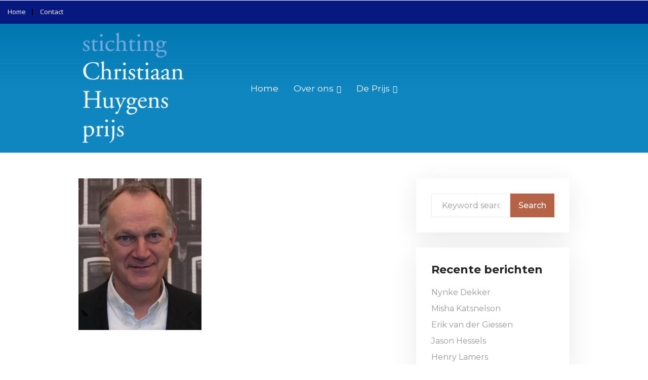

--- FILE ---
content_type: text/html; charset=UTF-8
request_url: https://christiaanhuygensprijs.nl/a-verduijn/
body_size: 12971
content:

<!DOCTYPE html>
<html class="no-js" dir="ltr" lang="nl-NL" prefix="og: https://ogp.me/ns#"> <!--<![endif]-->
<head>
    <meta charset="UTF-8">
    <meta name="viewport" content="width=device-width, initial-scale=1">
	<title>A. Verduijn | Christiaan Huygensprijs</title>

		<!-- All in One SEO 4.6.7.1 - aioseo.com -->
		<meta name="robots" content="max-image-preview:large" />
		<link rel="canonical" href="https://christiaanhuygensprijs.nl/a-verduijn/" />
		<meta name="generator" content="All in One SEO (AIOSEO) 4.6.7.1" />
		<meta property="og:locale" content="nl_NL" />
		<meta property="og:site_name" content="Christiaan Huygensprijs | De Christiaan Huygens wetenschapsprijs wordt jaarlijks toegekend" />
		<meta property="og:type" content="article" />
		<meta property="og:title" content="A. Verduijn | Christiaan Huygensprijs" />
		<meta property="og:url" content="https://christiaanhuygensprijs.nl/a-verduijn/" />
		<meta property="og:image" content="https://christiaanhuygensprijs.nl/wp-content/uploads/2017/06/logo.png" />
		<meta property="og:image:secure_url" content="https://christiaanhuygensprijs.nl/wp-content/uploads/2017/06/logo.png" />
		<meta property="article:published_time" content="2017-08-27T11:07:45+00:00" />
		<meta property="article:modified_time" content="2017-08-27T11:07:45+00:00" />
		<meta name="twitter:card" content="summary" />
		<meta name="twitter:title" content="A. Verduijn | Christiaan Huygensprijs" />
		<meta name="twitter:image" content="https://christiaanhuygensprijs.nl/wp-content/uploads/2017/06/logo.png" />
		<script type="application/ld+json" class="aioseo-schema">
			{"@context":"https:\/\/schema.org","@graph":[{"@type":"BreadcrumbList","@id":"https:\/\/christiaanhuygensprijs.nl\/a-verduijn\/#breadcrumblist","itemListElement":[{"@type":"ListItem","@id":"https:\/\/christiaanhuygensprijs.nl\/#listItem","position":1,"name":"Home","item":"https:\/\/christiaanhuygensprijs.nl\/","nextItem":"https:\/\/christiaanhuygensprijs.nl\/a-verduijn\/#listItem"},{"@type":"ListItem","@id":"https:\/\/christiaanhuygensprijs.nl\/a-verduijn\/#listItem","position":2,"name":"A. Verduijn","previousItem":"https:\/\/christiaanhuygensprijs.nl\/#listItem"}]},{"@type":"ItemPage","@id":"https:\/\/christiaanhuygensprijs.nl\/a-verduijn\/#itempage","url":"https:\/\/christiaanhuygensprijs.nl\/a-verduijn\/","name":"A. Verduijn | Christiaan Huygensprijs","inLanguage":"nl-NL","isPartOf":{"@id":"https:\/\/christiaanhuygensprijs.nl\/#website"},"breadcrumb":{"@id":"https:\/\/christiaanhuygensprijs.nl\/a-verduijn\/#breadcrumblist"},"author":{"@id":"https:\/\/christiaanhuygensprijs.nl\/author\/constantijn\/#author"},"creator":{"@id":"https:\/\/christiaanhuygensprijs.nl\/author\/constantijn\/#author"},"datePublished":"2017-08-27T13:07:45+02:00","dateModified":"2017-08-27T13:07:45+02:00"},{"@type":"Organization","@id":"https:\/\/christiaanhuygensprijs.nl\/#organization","name":"Christiaan Huygensprijs","description":"De Christiaan Huygens wetenschapsprijs wordt jaarlijks toegekend","url":"https:\/\/christiaanhuygensprijs.nl\/","logo":{"@type":"ImageObject","url":"https:\/\/christiaanhuygensprijs.nl\/wp-content\/uploads\/2017\/06\/logo.png","@id":"https:\/\/christiaanhuygensprijs.nl\/a-verduijn\/#organizationLogo","width":216,"height":237},"image":{"@id":"https:\/\/christiaanhuygensprijs.nl\/a-verduijn\/#organizationLogo"}},{"@type":"Person","@id":"https:\/\/christiaanhuygensprijs.nl\/author\/constantijn\/#author","url":"https:\/\/christiaanhuygensprijs.nl\/author\/constantijn\/","name":"Constantijn"},{"@type":"WebSite","@id":"https:\/\/christiaanhuygensprijs.nl\/#website","url":"https:\/\/christiaanhuygensprijs.nl\/","name":"Christiaan Huygensprijs","description":"De Christiaan Huygens wetenschapsprijs wordt jaarlijks toegekend","inLanguage":"nl-NL","publisher":{"@id":"https:\/\/christiaanhuygensprijs.nl\/#organization"}}]}
		</script>
		<!-- All in One SEO -->

<link rel='dns-prefetch' href='//fonts.googleapis.com' />
<link rel="alternate" type="application/rss+xml" title="Christiaan Huygensprijs &raquo; feed" href="https://christiaanhuygensprijs.nl/feed/" />
<link rel="alternate" type="application/rss+xml" title="Christiaan Huygensprijs &raquo; reactiesfeed" href="https://christiaanhuygensprijs.nl/comments/feed/" />
<script type="text/javascript">
/* <![CDATA[ */
window._wpemojiSettings = {"baseUrl":"https:\/\/s.w.org\/images\/core\/emoji\/15.0.3\/72x72\/","ext":".png","svgUrl":"https:\/\/s.w.org\/images\/core\/emoji\/15.0.3\/svg\/","svgExt":".svg","source":{"concatemoji":"https:\/\/christiaanhuygensprijs.nl\/wp-includes\/js\/wp-emoji-release.min.js?ver=6.6.4"}};
/*! This file is auto-generated */
!function(i,n){var o,s,e;function c(e){try{var t={supportTests:e,timestamp:(new Date).valueOf()};sessionStorage.setItem(o,JSON.stringify(t))}catch(e){}}function p(e,t,n){e.clearRect(0,0,e.canvas.width,e.canvas.height),e.fillText(t,0,0);var t=new Uint32Array(e.getImageData(0,0,e.canvas.width,e.canvas.height).data),r=(e.clearRect(0,0,e.canvas.width,e.canvas.height),e.fillText(n,0,0),new Uint32Array(e.getImageData(0,0,e.canvas.width,e.canvas.height).data));return t.every(function(e,t){return e===r[t]})}function u(e,t,n){switch(t){case"flag":return n(e,"\ud83c\udff3\ufe0f\u200d\u26a7\ufe0f","\ud83c\udff3\ufe0f\u200b\u26a7\ufe0f")?!1:!n(e,"\ud83c\uddfa\ud83c\uddf3","\ud83c\uddfa\u200b\ud83c\uddf3")&&!n(e,"\ud83c\udff4\udb40\udc67\udb40\udc62\udb40\udc65\udb40\udc6e\udb40\udc67\udb40\udc7f","\ud83c\udff4\u200b\udb40\udc67\u200b\udb40\udc62\u200b\udb40\udc65\u200b\udb40\udc6e\u200b\udb40\udc67\u200b\udb40\udc7f");case"emoji":return!n(e,"\ud83d\udc26\u200d\u2b1b","\ud83d\udc26\u200b\u2b1b")}return!1}function f(e,t,n){var r="undefined"!=typeof WorkerGlobalScope&&self instanceof WorkerGlobalScope?new OffscreenCanvas(300,150):i.createElement("canvas"),a=r.getContext("2d",{willReadFrequently:!0}),o=(a.textBaseline="top",a.font="600 32px Arial",{});return e.forEach(function(e){o[e]=t(a,e,n)}),o}function t(e){var t=i.createElement("script");t.src=e,t.defer=!0,i.head.appendChild(t)}"undefined"!=typeof Promise&&(o="wpEmojiSettingsSupports",s=["flag","emoji"],n.supports={everything:!0,everythingExceptFlag:!0},e=new Promise(function(e){i.addEventListener("DOMContentLoaded",e,{once:!0})}),new Promise(function(t){var n=function(){try{var e=JSON.parse(sessionStorage.getItem(o));if("object"==typeof e&&"number"==typeof e.timestamp&&(new Date).valueOf()<e.timestamp+604800&&"object"==typeof e.supportTests)return e.supportTests}catch(e){}return null}();if(!n){if("undefined"!=typeof Worker&&"undefined"!=typeof OffscreenCanvas&&"undefined"!=typeof URL&&URL.createObjectURL&&"undefined"!=typeof Blob)try{var e="postMessage("+f.toString()+"("+[JSON.stringify(s),u.toString(),p.toString()].join(",")+"));",r=new Blob([e],{type:"text/javascript"}),a=new Worker(URL.createObjectURL(r),{name:"wpTestEmojiSupports"});return void(a.onmessage=function(e){c(n=e.data),a.terminate(),t(n)})}catch(e){}c(n=f(s,u,p))}t(n)}).then(function(e){for(var t in e)n.supports[t]=e[t],n.supports.everything=n.supports.everything&&n.supports[t],"flag"!==t&&(n.supports.everythingExceptFlag=n.supports.everythingExceptFlag&&n.supports[t]);n.supports.everythingExceptFlag=n.supports.everythingExceptFlag&&!n.supports.flag,n.DOMReady=!1,n.readyCallback=function(){n.DOMReady=!0}}).then(function(){return e}).then(function(){var e;n.supports.everything||(n.readyCallback(),(e=n.source||{}).concatemoji?t(e.concatemoji):e.wpemoji&&e.twemoji&&(t(e.twemoji),t(e.wpemoji)))}))}((window,document),window._wpemojiSettings);
/* ]]> */
</script>
<link rel="preload stylesheet preconnect" as="style" id="layerslider" href="https://christiaanhuygensprijs.nl/wp-content/plugins/LayerSlider/static/layerslider/css/layerslider.css?ver=6.9.2" type="text/css" media="all" crossorigin /><link rel="preload stylesheet preconnect" as="style" id="preloader-spinner" href="https://christiaanhuygensprijs.nl/wp-content/plugins/aheto/assets/frontend/css/preloader-spinner.css" type="text/css" media="all" crossorigin /><style id='wp-emoji-styles-inline-css' type='text/css'>

	img.wp-smiley, img.emoji {
		display: inline !important;
		border: none !important;
		box-shadow: none !important;
		height: 1em !important;
		width: 1em !important;
		margin: 0 0.07em !important;
		vertical-align: -0.1em !important;
		background: none !important;
		padding: 0 !important;
	}
</style>
<link rel="preload stylesheet preconnect" as="style" id="wp-block-library" href="https://christiaanhuygensprijs.nl/wp-includes/css/dist/block-library/style.min.css?ver=6.6.4" type="text/css" media="all" crossorigin /><style id='classic-theme-styles-inline-css' type='text/css'>
/*! This file is auto-generated */
.wp-block-button__link{color:#fff;background-color:#32373c;border-radius:9999px;box-shadow:none;text-decoration:none;padding:calc(.667em + 2px) calc(1.333em + 2px);font-size:1.125em}.wp-block-file__button{background:#32373c;color:#fff;text-decoration:none}
</style>
<style id='global-styles-inline-css' type='text/css'>
:root{--wp--preset--aspect-ratio--square: 1;--wp--preset--aspect-ratio--4-3: 4/3;--wp--preset--aspect-ratio--3-4: 3/4;--wp--preset--aspect-ratio--3-2: 3/2;--wp--preset--aspect-ratio--2-3: 2/3;--wp--preset--aspect-ratio--16-9: 16/9;--wp--preset--aspect-ratio--9-16: 9/16;--wp--preset--color--black: #000000;--wp--preset--color--cyan-bluish-gray: #abb8c3;--wp--preset--color--white: #ffffff;--wp--preset--color--pale-pink: #f78da7;--wp--preset--color--vivid-red: #cf2e2e;--wp--preset--color--luminous-vivid-orange: #ff6900;--wp--preset--color--luminous-vivid-amber: #fcb900;--wp--preset--color--light-green-cyan: #7bdcb5;--wp--preset--color--vivid-green-cyan: #00d084;--wp--preset--color--pale-cyan-blue: #8ed1fc;--wp--preset--color--vivid-cyan-blue: #0693e3;--wp--preset--color--vivid-purple: #9b51e0;--wp--preset--gradient--vivid-cyan-blue-to-vivid-purple: linear-gradient(135deg,rgba(6,147,227,1) 0%,rgb(155,81,224) 100%);--wp--preset--gradient--light-green-cyan-to-vivid-green-cyan: linear-gradient(135deg,rgb(122,220,180) 0%,rgb(0,208,130) 100%);--wp--preset--gradient--luminous-vivid-amber-to-luminous-vivid-orange: linear-gradient(135deg,rgba(252,185,0,1) 0%,rgba(255,105,0,1) 100%);--wp--preset--gradient--luminous-vivid-orange-to-vivid-red: linear-gradient(135deg,rgba(255,105,0,1) 0%,rgb(207,46,46) 100%);--wp--preset--gradient--very-light-gray-to-cyan-bluish-gray: linear-gradient(135deg,rgb(238,238,238) 0%,rgb(169,184,195) 100%);--wp--preset--gradient--cool-to-warm-spectrum: linear-gradient(135deg,rgb(74,234,220) 0%,rgb(151,120,209) 20%,rgb(207,42,186) 40%,rgb(238,44,130) 60%,rgb(251,105,98) 80%,rgb(254,248,76) 100%);--wp--preset--gradient--blush-light-purple: linear-gradient(135deg,rgb(255,206,236) 0%,rgb(152,150,240) 100%);--wp--preset--gradient--blush-bordeaux: linear-gradient(135deg,rgb(254,205,165) 0%,rgb(254,45,45) 50%,rgb(107,0,62) 100%);--wp--preset--gradient--luminous-dusk: linear-gradient(135deg,rgb(255,203,112) 0%,rgb(199,81,192) 50%,rgb(65,88,208) 100%);--wp--preset--gradient--pale-ocean: linear-gradient(135deg,rgb(255,245,203) 0%,rgb(182,227,212) 50%,rgb(51,167,181) 100%);--wp--preset--gradient--electric-grass: linear-gradient(135deg,rgb(202,248,128) 0%,rgb(113,206,126) 100%);--wp--preset--gradient--midnight: linear-gradient(135deg,rgb(2,3,129) 0%,rgb(40,116,252) 100%);--wp--preset--font-size--small: 13px;--wp--preset--font-size--medium: 20px;--wp--preset--font-size--large: 36px;--wp--preset--font-size--x-large: 42px;--wp--preset--spacing--20: 0.44rem;--wp--preset--spacing--30: 0.67rem;--wp--preset--spacing--40: 1rem;--wp--preset--spacing--50: 1.5rem;--wp--preset--spacing--60: 2.25rem;--wp--preset--spacing--70: 3.38rem;--wp--preset--spacing--80: 5.06rem;--wp--preset--shadow--natural: 6px 6px 9px rgba(0, 0, 0, 0.2);--wp--preset--shadow--deep: 12px 12px 50px rgba(0, 0, 0, 0.4);--wp--preset--shadow--sharp: 6px 6px 0px rgba(0, 0, 0, 0.2);--wp--preset--shadow--outlined: 6px 6px 0px -3px rgba(255, 255, 255, 1), 6px 6px rgba(0, 0, 0, 1);--wp--preset--shadow--crisp: 6px 6px 0px rgba(0, 0, 0, 1);}:where(.is-layout-flex){gap: 0.5em;}:where(.is-layout-grid){gap: 0.5em;}body .is-layout-flex{display: flex;}.is-layout-flex{flex-wrap: wrap;align-items: center;}.is-layout-flex > :is(*, div){margin: 0;}body .is-layout-grid{display: grid;}.is-layout-grid > :is(*, div){margin: 0;}:where(.wp-block-columns.is-layout-flex){gap: 2em;}:where(.wp-block-columns.is-layout-grid){gap: 2em;}:where(.wp-block-post-template.is-layout-flex){gap: 1.25em;}:where(.wp-block-post-template.is-layout-grid){gap: 1.25em;}.has-black-color{color: var(--wp--preset--color--black) !important;}.has-cyan-bluish-gray-color{color: var(--wp--preset--color--cyan-bluish-gray) !important;}.has-white-color{color: var(--wp--preset--color--white) !important;}.has-pale-pink-color{color: var(--wp--preset--color--pale-pink) !important;}.has-vivid-red-color{color: var(--wp--preset--color--vivid-red) !important;}.has-luminous-vivid-orange-color{color: var(--wp--preset--color--luminous-vivid-orange) !important;}.has-luminous-vivid-amber-color{color: var(--wp--preset--color--luminous-vivid-amber) !important;}.has-light-green-cyan-color{color: var(--wp--preset--color--light-green-cyan) !important;}.has-vivid-green-cyan-color{color: var(--wp--preset--color--vivid-green-cyan) !important;}.has-pale-cyan-blue-color{color: var(--wp--preset--color--pale-cyan-blue) !important;}.has-vivid-cyan-blue-color{color: var(--wp--preset--color--vivid-cyan-blue) !important;}.has-vivid-purple-color{color: var(--wp--preset--color--vivid-purple) !important;}.has-black-background-color{background-color: var(--wp--preset--color--black) !important;}.has-cyan-bluish-gray-background-color{background-color: var(--wp--preset--color--cyan-bluish-gray) !important;}.has-white-background-color{background-color: var(--wp--preset--color--white) !important;}.has-pale-pink-background-color{background-color: var(--wp--preset--color--pale-pink) !important;}.has-vivid-red-background-color{background-color: var(--wp--preset--color--vivid-red) !important;}.has-luminous-vivid-orange-background-color{background-color: var(--wp--preset--color--luminous-vivid-orange) !important;}.has-luminous-vivid-amber-background-color{background-color: var(--wp--preset--color--luminous-vivid-amber) !important;}.has-light-green-cyan-background-color{background-color: var(--wp--preset--color--light-green-cyan) !important;}.has-vivid-green-cyan-background-color{background-color: var(--wp--preset--color--vivid-green-cyan) !important;}.has-pale-cyan-blue-background-color{background-color: var(--wp--preset--color--pale-cyan-blue) !important;}.has-vivid-cyan-blue-background-color{background-color: var(--wp--preset--color--vivid-cyan-blue) !important;}.has-vivid-purple-background-color{background-color: var(--wp--preset--color--vivid-purple) !important;}.has-black-border-color{border-color: var(--wp--preset--color--black) !important;}.has-cyan-bluish-gray-border-color{border-color: var(--wp--preset--color--cyan-bluish-gray) !important;}.has-white-border-color{border-color: var(--wp--preset--color--white) !important;}.has-pale-pink-border-color{border-color: var(--wp--preset--color--pale-pink) !important;}.has-vivid-red-border-color{border-color: var(--wp--preset--color--vivid-red) !important;}.has-luminous-vivid-orange-border-color{border-color: var(--wp--preset--color--luminous-vivid-orange) !important;}.has-luminous-vivid-amber-border-color{border-color: var(--wp--preset--color--luminous-vivid-amber) !important;}.has-light-green-cyan-border-color{border-color: var(--wp--preset--color--light-green-cyan) !important;}.has-vivid-green-cyan-border-color{border-color: var(--wp--preset--color--vivid-green-cyan) !important;}.has-pale-cyan-blue-border-color{border-color: var(--wp--preset--color--pale-cyan-blue) !important;}.has-vivid-cyan-blue-border-color{border-color: var(--wp--preset--color--vivid-cyan-blue) !important;}.has-vivid-purple-border-color{border-color: var(--wp--preset--color--vivid-purple) !important;}.has-vivid-cyan-blue-to-vivid-purple-gradient-background{background: var(--wp--preset--gradient--vivid-cyan-blue-to-vivid-purple) !important;}.has-light-green-cyan-to-vivid-green-cyan-gradient-background{background: var(--wp--preset--gradient--light-green-cyan-to-vivid-green-cyan) !important;}.has-luminous-vivid-amber-to-luminous-vivid-orange-gradient-background{background: var(--wp--preset--gradient--luminous-vivid-amber-to-luminous-vivid-orange) !important;}.has-luminous-vivid-orange-to-vivid-red-gradient-background{background: var(--wp--preset--gradient--luminous-vivid-orange-to-vivid-red) !important;}.has-very-light-gray-to-cyan-bluish-gray-gradient-background{background: var(--wp--preset--gradient--very-light-gray-to-cyan-bluish-gray) !important;}.has-cool-to-warm-spectrum-gradient-background{background: var(--wp--preset--gradient--cool-to-warm-spectrum) !important;}.has-blush-light-purple-gradient-background{background: var(--wp--preset--gradient--blush-light-purple) !important;}.has-blush-bordeaux-gradient-background{background: var(--wp--preset--gradient--blush-bordeaux) !important;}.has-luminous-dusk-gradient-background{background: var(--wp--preset--gradient--luminous-dusk) !important;}.has-pale-ocean-gradient-background{background: var(--wp--preset--gradient--pale-ocean) !important;}.has-electric-grass-gradient-background{background: var(--wp--preset--gradient--electric-grass) !important;}.has-midnight-gradient-background{background: var(--wp--preset--gradient--midnight) !important;}.has-small-font-size{font-size: var(--wp--preset--font-size--small) !important;}.has-medium-font-size{font-size: var(--wp--preset--font-size--medium) !important;}.has-large-font-size{font-size: var(--wp--preset--font-size--large) !important;}.has-x-large-font-size{font-size: var(--wp--preset--font-size--x-large) !important;}
:where(.wp-block-post-template.is-layout-flex){gap: 1.25em;}:where(.wp-block-post-template.is-layout-grid){gap: 1.25em;}
:where(.wp-block-columns.is-layout-flex){gap: 2em;}:where(.wp-block-columns.is-layout-grid){gap: 2em;}
:root :where(.wp-block-pullquote){font-size: 1.5em;line-height: 1.6;}
</style>
<link rel="preload stylesheet preconnect" as="style" id="contact-form-7" href="https://christiaanhuygensprijs.nl/wp-content/plugins/contact-form-7/includes/css/styles.css?ver=5.9.7" type="text/css" media="all" crossorigin /><link rel="preload stylesheet preconnect" as="style" id="karma-fonts" href="//fonts.googleapis.com/css?family=Poppins:300,300i,400,400i,500,500i,600,600i,700,700i&#038;subset=latin,latin-ext&#038;display=swap" type="text/css" media="all" crossorigin /><link rel="preload stylesheet preconnect" as="style" id="ionicons" href="https://christiaanhuygensprijs.nl/wp-content/plugins/aheto/assets/fonts/ionicons.min.css" type="text/css" media="all" crossorigin /><link rel="preload stylesheet preconnect" as="style" id="bootstrap" href="https://christiaanhuygensprijs.nl/wp-content/themes/karma/assets/css/lib/bootstrap.css?ver=6.6.4" type="text/css" media="all" crossorigin /><link rel="preload stylesheet preconnect" as="style" id="karma-general" href="https://christiaanhuygensprijs.nl/wp-content/themes/karma/assets/css/general.css?ver=6.6.4" type="text/css" media="all" crossorigin /><link rel="preload stylesheet preconnect" as="style" id="karma-main-style" href="https://christiaanhuygensprijs.nl/wp-content/themes/karma/assets/css/style.css?ver=6.6.4" type="text/css" media="all" crossorigin /><link rel="preload stylesheet preconnect" as="style" id="karma-style" href="https://christiaanhuygensprijs.nl/wp-content/themes/karma/style.css?ver=6.6.4" type="text/css" media="all" crossorigin /><link rel="preload stylesheet preconnect" as="style" id="elementor-icons" href="https://christiaanhuygensprijs.nl/wp-content/plugins/elementor/assets/lib/eicons/css/elementor-icons.min.css?ver=5.30.0" type="text/css" media="all" crossorigin /><link rel="preload stylesheet preconnect" as="style" id="elementor-frontend" href="https://christiaanhuygensprijs.nl/wp-content/plugins/elementor/assets/css/frontend-lite.min.css?ver=3.23.1" type="text/css" media="all" crossorigin /><link rel="preload stylesheet preconnect" as="style" id="swiper" href="https://christiaanhuygensprijs.nl/wp-content/plugins/elementor/assets/lib/swiper/v8/css/swiper.min.css?ver=8.4.5" type="text/css" media="all" crossorigin /><link rel="preload stylesheet preconnect" as="style" id="elementor-post-13778" href="https://christiaanhuygensprijs.nl/wp-content/uploads/elementor/css/post-13778.css?ver=1721484946" type="text/css" media="all" crossorigin /><link rel="preload stylesheet preconnect" as="style" id="elementor-global" href="https://christiaanhuygensprijs.nl/wp-content/uploads/elementor/css/global.css?ver=1721484948" type="text/css" media="all" crossorigin /><link rel="preload stylesheet preconnect" as="style" id="elementor-post-18235" href="https://christiaanhuygensprijs.nl/wp-content/uploads/elementor/css/post-18235.css?ver=1721485133" type="text/css" media="all" crossorigin /><link rel="preload stylesheet preconnect" as="style" id="elementor-post-5403" href="https://christiaanhuygensprijs.nl/wp-content/uploads/elementor/css/post-5403.css?ver=1721485133" type="text/css" media="all" crossorigin /><link rel="preload stylesheet preconnect" as="style" id="aheto_google_fonts" href="https://fonts.googleapis.com/css?family=Montserrat:200,200i,300,300i,400,400i,500,500i,600,600i,700,700i,800,800i,900,900i%7CMerriweather:200,200i,300,300i,400,400i,500,500i,600,600i,700,700i,800,800i,900,900i&#038;display=swap" type="text/css" media="all" crossorigin /><link rel="preload stylesheet preconnect" as="style" id="elegant" href="https://christiaanhuygensprijs.nl/wp-content/plugins/aheto/assets/fonts/elegant.min.css" type="text/css" media="all" crossorigin /><link rel="preload stylesheet preconnect" as="style" id="font-awesome-4.7.0" href="https://christiaanhuygensprijs.nl/wp-content/plugins/aheto/assets/fonts/font-awesome.min.css" type="text/css" media="all" crossorigin /><link rel="preload stylesheet preconnect" as="style" id="themify" href="https://christiaanhuygensprijs.nl/wp-content/plugins/aheto/assets/fonts/themify-icons.min.css" type="text/css" media="all" crossorigin /><link rel="preload stylesheet preconnect" as="style" id="style-main" href="https://christiaanhuygensprijs.nl/wp-content/plugins/aheto/assets/frontend/css/style.css" type="text/css" media="all" crossorigin /><link rel="preload stylesheet preconnect" as="style" id="style-skin" href="//christiaanhuygensprijs.nl/wp-content/uploads/aheto-styles/aheto-karma_shop.css?timestamp=1662644655" type="text/css" media="all" crossorigin /><link rel="preload stylesheet preconnect" as="style" id="google-fonts-1" href="https://fonts.googleapis.com/css?family=Roboto%3A100%2C100italic%2C200%2C200italic%2C300%2C300italic%2C400%2C400italic%2C500%2C500italic%2C600%2C600italic%2C700%2C700italic%2C800%2C800italic%2C900%2C900italic%7CRoboto+Slab%3A100%2C100italic%2C200%2C200italic%2C300%2C300italic%2C400%2C400italic%2C500%2C500italic%2C600%2C600italic%2C700%2C700italic%2C800%2C800italic%2C900%2C900italic%7COpen+Sans%3A100%2C100italic%2C200%2C200italic%2C300%2C300italic%2C400%2C400italic%2C500%2C500italic%2C600%2C600italic%2C700%2C700italic%2C800%2C800italic%2C900%2C900italic&#038;display=auto&#038;ver=6.6.4&display=swap" type="text/css" media="all" crossorigin /><link rel="preconnect" href="https://fonts.gstatic.com/" crossorigin><script type="text/javascript" id="layerslider-greensock-js-extra">
/* <![CDATA[ */
var LS_Meta = {"v":"6.9.2"};
/* ]]> */
</script>
<script type="text/javascript" src="https://christiaanhuygensprijs.nl/wp-content/plugins/LayerSlider/static/layerslider/js/greensock.js?ver=1.19.0" id="layerslider-greensock-js"></script>
<script type="text/javascript" src="https://christiaanhuygensprijs.nl/wp-includes/js/jquery/jquery.min.js?ver=3.7.1" id="jquery-core-js"></script>
<script type="text/javascript" src="https://christiaanhuygensprijs.nl/wp-content/themes/karma/assets/js/lib/jquery-migrate.min.js?ver=1.4.1-wp" id="jquery-migrate-js"></script>
<script type="text/javascript" src="https://christiaanhuygensprijs.nl/wp-content/plugins/LayerSlider/static/layerslider/js/layerslider.kreaturamedia.jquery.js?ver=6.9.2" id="layerslider-js"></script>
<script type="text/javascript" src="https://christiaanhuygensprijs.nl/wp-content/plugins/LayerSlider/static/layerslider/js/layerslider.transitions.js?ver=6.9.2" id="layerslider-transitions-js"></script>
<meta name="generator" content="Powered by LayerSlider 6.9.2 - Multi-Purpose, Responsive, Parallax, Mobile-Friendly Slider Plugin for WordPress." />
<!-- LayerSlider updates and docs at: https://layerslider.kreaturamedia.com -->
<link rel="EditURI" type="application/rsd+xml" title="RSD" href="https://christiaanhuygensprijs.nl/xmlrpc.php?rsd" />
<meta name="generator" content="WordPress 6.6.4" />
<link rel='shortlink' href='https://christiaanhuygensprijs.nl/?p=11347' />
<link rel="alternate" title="oEmbed (JSON)" type="application/json+oembed" href="https://christiaanhuygensprijs.nl/wp-json/oembed/1.0/embed?url=https%3A%2F%2Fchristiaanhuygensprijs.nl%2Fa-verduijn%2F" />
<link rel="alternate" title="oEmbed (XML)" type="text/xml+oembed" href="https://christiaanhuygensprijs.nl/wp-json/oembed/1.0/embed?url=https%3A%2F%2Fchristiaanhuygensprijs.nl%2Fa-verduijn%2F&#038;format=xml" />
<meta name="generator" content="Elementor 3.23.1; features: e_optimized_css_loading, additional_custom_breakpoints, e_lazyload; settings: css_print_method-external, google_font-enabled, font_display-auto">
<style type="text/css">.recentcomments a{display:inline !important;padding:0 !important;margin:0 !important;}</style>			<style>
				.e-con.e-parent:nth-of-type(n+4):not(.e-lazyloaded):not(.e-no-lazyload),
				.e-con.e-parent:nth-of-type(n+4):not(.e-lazyloaded):not(.e-no-lazyload) * {
					background-image: none !important;
				}
				@media screen and (max-height: 1024px) {
					.e-con.e-parent:nth-of-type(n+3):not(.e-lazyloaded):not(.e-no-lazyload),
					.e-con.e-parent:nth-of-type(n+3):not(.e-lazyloaded):not(.e-no-lazyload) * {
						background-image: none !important;
					}
				}
				@media screen and (max-height: 640px) {
					.e-con.e-parent:nth-of-type(n+2):not(.e-lazyloaded):not(.e-no-lazyload),
					.e-con.e-parent:nth-of-type(n+2):not(.e-lazyloaded):not(.e-no-lazyload) * {
						background-image: none !important;
					}
				}
			</style>
			<meta name="generator" content="Powered by WPBakery Page Builder - drag and drop page builder for WordPress."/>
<link rel="icon" href="https://christiaanhuygensprijs.nl/wp-content/uploads/2022/09/huygens-afbeelding-vector-vierkant-150x150.png" sizes="32x32" />
<link rel="icon" href="https://christiaanhuygensprijs.nl/wp-content/uploads/2022/09/huygens-afbeelding-vector-vierkant-300x300.png" sizes="192x192" />
<link rel="apple-touch-icon" href="https://christiaanhuygensprijs.nl/wp-content/uploads/2022/09/huygens-afbeelding-vector-vierkant-300x300.png" />
<meta name="msapplication-TileImage" content="https://christiaanhuygensprijs.nl/wp-content/uploads/2022/09/huygens-afbeelding-vector-vierkant-300x300.png" />
<style type="text/css">body .aheto-footer, body .aheto-footer p{color:#ffffff;}body .aheto-footer a{color:#ffffff;}</style><style type="text/css"></style>		<style type="text/css" id="wp-custom-css">
			.karma-blog--single__top-content {
    display: none;
}

.container.karma-blog--single__post-content {
    margin-top: 50px;
}

.home .container.karma-blog--single__post-content {
    margin-top: 0px;
}
.container {
    width: 100%!important;
    max-width: 1000px!important;  
}

.home .container {
    width: 100%!important;
    max-width: 1200px!important;  
}
.wpb_layerslider_element {
    margin-bottom: 0;
}
#homemenu {
	background-color: transparent;
    background-image: linear-gradient(180deg, #0077AF 0%, #0F86C0 50%);
    margin-bottom: 0;
	color:	white;
}
#homemenu ul {
    padding-left: 20px;
    padding-top: 10px;
    padding-bottom: 10px;	
    margin-bottom: 1rem;	
    list-style: none;
	  box-sizing: border-box;
	    display: block;
}
#homemenu li {
    margin: 0 10px;
	  display: inline; 
}
#homemenu a {
	color:	white !important;
}
		</style>
		<noscript><style> .wpb_animate_when_almost_visible { opacity: 1; }</style></noscript></head>
<body class="attachment attachment-template-default single single-attachment postid-11347 attachmentid-11347 attachment-jpeg wp-custom-logo no-sidebar wpb-js-composer js-comp-ver-6.9.0 vc_responsive elementor-default elementor-kit-13778" >
<!-- MAIN_WRAPPER -->

                <div class="aheto-preloader">
                    <div class="aheto-preloader__spinner">
                        <div></div>
                        <div></div>
                        <div></div>
                        <div></div>
                        <div></div>
                        <div></div>
                        <div></div>
                        <div></div>
                        <div></div>
                        <div></div>
                        <div></div>
                        <div></div>
                    </div>
                </div>
				
    <header id="masthead" itemscope="itemscope" itemtype="https://schema.org/WPHeader"
            class="aheto-header  ">
					<div data-elementor-type="wp-post" data-elementor-id="18235" class="elementor elementor-18235">
						<section class="elementor-section elementor-top-section elementor-element elementor-element-65b642d elementor-section-stretched elementor-section-full_width elementor-section-height-default elementor-section-height-default" data-id="65b642d" data-element_type="section" data-settings="{&quot;stretch_section&quot;:&quot;section-stretched&quot;,&quot;background_background&quot;:&quot;classic&quot;}">
						<div class="elementor-container elementor-column-gap-no">
					<div class="elementor-column elementor-col-100 elementor-top-column elementor-element elementor-element-022b069" data-id="022b069" data-element_type="column" data-settings="{&quot;background_background&quot;:&quot;classic&quot;}">
			<div class="elementor-widget-wrap elementor-element-populated">
						<div class="elementor-element elementor-element-5905967 elementor-widget__width-auto elementor-widget elementor-widget-aheto_navbar" data-id="5905967" data-element_type="widget" data-widget_type="aheto_navbar.default">
				<div class="elementor-widget-container">
			
<div class="aheto_navbar_6972a72284e81  aheto-navbar aheto-navbar--aira-footer one-columns ">
    <div class="aheto-navbar--wrap">
	<div class="aheto-navbar--inner">

					<div class="aheto-navbar--left ">

				
					<div class="aheto-navbar--item">

						

						
						
						
													<a href="https://christiaanhuygensprijs.nl/"
							   class="aheto-navbar--item-link">Home</a>
						
					</div>

				
					<div class="aheto-navbar--item">

						

						
						
						
													<a href="/contact/"
							   class="aheto-navbar--item-link">Contact</a>
						
					</div>

				

			</div>
		
	</div>
    </div>
</div>

		</div>
				</div>
					</div>
		</div>
					</div>
		</section>
				<section class="elementor-section elementor-top-section elementor-element elementor-element-f4095e4 elementor-section-stretched elementor-section-full_width elementor-section-height-default elementor-section-height-default" data-id="f4095e4" data-element_type="section" data-settings="{&quot;stretch_section&quot;:&quot;section-stretched&quot;}">
						<div class="elementor-container elementor-column-gap-no">
					<div class="elementor-column elementor-col-100 elementor-top-column elementor-element elementor-element-1d2be1b" data-id="1d2be1b" data-element_type="column" data-settings="{&quot;background_background&quot;:&quot;gradient&quot;}">
			<div class="elementor-widget-wrap elementor-element-populated">
						<div class="elementor-element elementor-element-3d3b142 elementor-widget elementor-widget-aheto_navigation" data-id="3d3b142" data-element_type="widget" data-widget_type="aheto_navigation.default">
				<div class="elementor-widget-container">
			<div class="aheto_navigation_6972a722aa365  main-header main-header--simple-outsourceo main-header-js transparent_white" data-mobile-menu="920">
	<div class="main-header__main-line">
        <div class="aheto-logo main-header__logo">
            <a href="https://christiaanhuygensprijs.nl/">
				<img fetchpriority="high" width="216" height="237" src="https://christiaanhuygensprijs.nl/wp-content/uploads/2017/06/logo.png" class="aheto-logo__image" alt="" decoding="async" /><img width="216" height="237" src="https://christiaanhuygensprijs.nl/wp-content/uploads/2017/06/logo.png" class="aheto-logo__image aheto-logo__image-scroll" alt="" decoding="async" /><img width="109" height="120" src="https://christiaanhuygensprijs.nl/wp-content/uploads/2020/03/logo-chp-mobile.png" class="aheto-logo__image mob-logo" alt="" decoding="async" /><img loading="lazy" width="109" height="120" src="https://christiaanhuygensprijs.nl/wp-content/uploads/2020/03/logo-chp-mobile.png" class="aheto-logo__image mob-logo aheto-logo__image-mob-scroll" alt="" decoding="async" />            </a>
        </div>
		<div class="main-header__menu-box">
            <span class="main-header__menu-box-title">Menu</span>
			<nav class="menu-home-page-container"><ul id="menu-main-menu" class="main-menu main-menu--inline"><li id="menu-item-10874" class="menu-item menu-item-type-post_type menu-item-object-page menu-item-home menu-item-10874"><a href="https://christiaanhuygensprijs.nl/">Home</a></li>
<li id="menu-item-11886" class="menu-item--mega-menu menu-item menu-item-type-post_type menu-item-object-page menu-item-has-children menu-item-11886"><a href="https://christiaanhuygensprijs.nl/huygens/over-ons/">Over ons</a>
<div class="sub-menu mega-menu">
<div class="mega-menu__col"><div class="mega-menu__title">Christiaan Huygens</div>
	<ul class="mega-menu__list">
		<li id="menu-item-11156" class="menu-item menu-item-type-post_type menu-item-object-page menu-item-11156"><a href="https://christiaanhuygensprijs.nl/huygens/christiaan-huygens/">Wie was Christiaan Huygens?</a></li>
		<li id="menu-item-10455" class="menu-item menu-item-type-post_type menu-item-object-page menu-item-10455"><a href="https://christiaanhuygensprijs.nl/huygens/christiaan-huygens-prijs/">Over de Christiaan Huygensprijs</a></li>
	</ul>
</div>
<div class="mega-menu__col"><div class="mega-menu__title">Organisatie</div>
	<ul class="mega-menu__list">
		<li id="menu-item-10817" class="menu-item menu-item-type-post_type menu-item-object-page menu-item-10817"><a href="https://christiaanhuygensprijs.nl/bestuur/">Bestuur</a></li>
		<li id="menu-item-11268" class="menu-item menu-item-type-post_type menu-item-object-page menu-item-11268"><a href="https://christiaanhuygensprijs.nl/huygens/over-ons/college-van-advies/">College van Advies</a></li>
		<li id="menu-item-11623" class="menu-item menu-item-type-post_type menu-item-object-page menu-item-11623"><a href="https://christiaanhuygensprijs.nl/sponsors/">Sponsors</a></li>
	</ul>
</div>
<div class="mega-menu__col"><div class="mega-menu__title">Stichting CHP</div>
	<ul class="mega-menu__list">
		<li id="menu-item-10454" class="menu-item menu-item-type-post_type menu-item-object-page menu-item-10454"><a href="https://christiaanhuygensprijs.nl/huygens/anbi/">ANBI gegevens</a></li>
		<li id="menu-item-10825" class="menu-item menu-item-type-post_type menu-item-object-page menu-item-10825"><a href="https://christiaanhuygensprijs.nl/contact/">Contact</a></li>
	</ul>
</div>
</div>
</li>
<li id="menu-item-10947" class="menu-item--mega-menu menu-item menu-item-type-post_type menu-item-object-page menu-item-has-children menu-item-10947"><a href="https://christiaanhuygensprijs.nl/prijswinnaars/">De Prijs</a>
<div class="sub-menu mega-menu">
<div class="mega-menu__col"><div class="mega-menu__title">Spelregels</div>
	<ul class="mega-menu__list">
		<li id="menu-item-11531" class="menu-item menu-item-type-post_type menu-item-object-page menu-item-11531"><a href="https://christiaanhuygensprijs.nl/regelement/">Reglement</a></li>
		<li id="menu-item-11532" class="menu-item menu-item-type-post_type menu-item-object-page menu-item-11532"><a href="https://christiaanhuygensprijs.nl/nominatie/">Nominatie</a></li>
	</ul>
</div>
</div>
</li>
</ul></nav>
            <div class="main-header__widget-box-mobile">
				            </div>


        </div>
		<div class="main-header__widget-box">

            <div class="main-header__widget-box-desktop">
	                        </div>

			<button class="hamburger main-header__hamburger js-toggle-mobile-menu" type="button">
                <span class="hamburger-box">
                    <span class="hamburger-inner"></span>
                </span>
			</button>
		</div>
	</div>
</div>
		</div>
				</div>
					</div>
		</div>
					</div>
		</section>
				</div>
		    </header>


<div class="karma-blog--single-wrapper ">
    <div class="karma-blog--single__top-content">

        <div class="container">
            <div class="row">
                <div class="col-12">
                    <div class="karma-blog--single__columns">
                        <div class="karma-blog--single__top-content-left">

                            <div class="karma-blog--single__categories">
								                            </div>

							<h1 class="karma-blog--single__title">A. Verduijn</h1>
                            <div class="karma-blog--single__date">27 augustus 2017</div>

                        </div>

                        <div class="karma-blog--single__top-content-right">

                            <div class="karma-blog--single__author">

								Constantijn                            </div>

                        </div>
                    </div>
                </div>
            </div>
        </div>

    </div>
    <div class="container karma-blog--single__post-content">
        <div class="row">
            <div class="col-12 col-12 col-lg-8">
				
                <div class="karma-blog--single__content-wrapper">

					<p class="attachment"><a href='https://christiaanhuygensprijs.nl/wp-content/uploads/2017/08/A.-Verduijn.jpg'><img loading="lazy" decoding="async" width="243" height="300" src="https://christiaanhuygensprijs.nl/wp-content/uploads/2017/08/A.-Verduijn-243x300.jpg" class="attachment-medium size-medium" alt="" srcset="https://christiaanhuygensprijs.nl/wp-content/uploads/2017/08/A.-Verduijn-243x300.jpg 243w, https://christiaanhuygensprijs.nl/wp-content/uploads/2017/08/A.-Verduijn.jpg 300w" sizes="(max-width: 243px) 100vw, 243px" /></a></p>

					
                </div>

				
                <div class="karma-blog--single__pagination">
                    <div class="karma-blog--single__pagination-prev">
						                    </div>

					                    <div class="karma-blog--single__pagination-next">
						                    </div>
                </div>

            </div>
			
<div class="col-12 col-lg-4">
    <div class="karma-blog--sidebar">
		<section id="search-2" class="widget widget_search"><form role="search" method="get" id="searchform" action="https://christiaanhuygensprijs.nl/" >
	<div>
		<label class="screen-reader-text" for="s">Search for: </label>
		<input type="text" value="" name="s" id="s" placeholder="Keyword search..." />
		<input type="submit" id="searchsubmit" value="Search" />
	</div>
</form></section>
		<section id="recent-posts-2" class="widget widget_recent_entries">
		<h4 class="widget-title">Recente berichten</h4>
		<ul>
											<li>
					<a href="https://christiaanhuygensprijs.nl/nynke-dekker/">Nynke Dekker</a>
									</li>
											<li>
					<a href="https://christiaanhuygensprijs.nl/12440-2/">Misha Katsnelson</a>
									</li>
											<li>
					<a href="https://christiaanhuygensprijs.nl/erik-van-der-giessen/">Erik van der Giessen</a>
									</li>
											<li>
					<a href="https://christiaanhuygensprijs.nl/jason-hessels/">Jason Hessels</a>
									</li>
											<li>
					<a href="https://christiaanhuygensprijs.nl/12430-2/">Henry Lamers</a>
									</li>
					</ul>

		</section><section id="recent-comments-2" class="widget widget_recent_comments"><h4 class="widget-title">Recente reacties</h4><ul id="recentcomments"><li class="recentcomments"><span class="comment-author-link">Rickie</span> op <a href="https://christiaanhuygensprijs.nl/dr-bernard-van-heck-2016/#comment-75589">Dr. Bernard van Heck (2016)</a></li><li class="recentcomments"><span class="comment-author-link">Suehek</span> op <a href="https://christiaanhuygensprijs.nl/dr-bernard-van-heck-2016/#comment-75546">Dr. Bernard van Heck (2016)</a></li><li class="recentcomments"><span class="comment-author-link">Suehek</span> op <a href="https://christiaanhuygensprijs.nl/nominaties-chp-2016-bekend-gemaakt/#comment-75473">Nominaties CHP 2016 bekend gemaakt</a></li><li class="recentcomments"><span class="comment-author-link">MichaelViots</span> op <a href="https://christiaanhuygensprijs.nl/nominaties-chp-2016-bekend-gemaakt/#comment-75445">Nominaties CHP 2016 bekend gemaakt</a></li><li class="recentcomments"><span class="comment-author-link">Kyypvg</span> op <a href="https://christiaanhuygensprijs.nl/save-the-date-uitreiking-3-oktober-2016/#comment-75356">Save the date uitreiking 3 oktober 2016</a></li></ul></section><section id="archives-2" class="widget widget_archive"><h4 class="widget-title">Archieven</h4>
			<ul>
					<li><a href='https://christiaanhuygensprijs.nl/2019/05/'>mei 2019</a></li>
	<li><a href='https://christiaanhuygensprijs.nl/2018/10/'>oktober 2018</a></li>
	<li><a href='https://christiaanhuygensprijs.nl/2017/10/'>oktober 2017</a></li>
	<li><a href='https://christiaanhuygensprijs.nl/2017/09/'>september 2017</a></li>
	<li><a href='https://christiaanhuygensprijs.nl/2017/08/'>augustus 2017</a></li>
	<li><a href='https://christiaanhuygensprijs.nl/2017/06/'>juni 2017</a></li>
	<li><a href='https://christiaanhuygensprijs.nl/2017/05/'>mei 2017</a></li>
	<li><a href='https://christiaanhuygensprijs.nl/2016/09/'>september 2016</a></li>
	<li><a href='https://christiaanhuygensprijs.nl/2016/08/'>augustus 2016</a></li>
	<li><a href='https://christiaanhuygensprijs.nl/2015/09/'>september 2015</a></li>
	<li><a href='https://christiaanhuygensprijs.nl/2015/06/'>juni 2015</a></li>
	<li><a href='https://christiaanhuygensprijs.nl/2015/02/'>februari 2015</a></li>
	<li><a href='https://christiaanhuygensprijs.nl/2014/06/'>juni 2014</a></li>
	<li><a href='https://christiaanhuygensprijs.nl/2013/06/'>juni 2013</a></li>
	<li><a href='https://christiaanhuygensprijs.nl/2012/10/'>oktober 2012</a></li>
	<li><a href='https://christiaanhuygensprijs.nl/2011/10/'>oktober 2011</a></li>
	<li><a href='https://christiaanhuygensprijs.nl/2010/10/'>oktober 2010</a></li>
	<li><a href='https://christiaanhuygensprijs.nl/2009/10/'>oktober 2009</a></li>
	<li><a href='https://christiaanhuygensprijs.nl/2008/10/'>oktober 2008</a></li>
	<li><a href='https://christiaanhuygensprijs.nl/2007/10/'>oktober 2007</a></li>
	<li><a href='https://christiaanhuygensprijs.nl/2006/10/'>oktober 2006</a></li>
	<li><a href='https://christiaanhuygensprijs.nl/2005/06/'>juni 2005</a></li>
	<li><a href='https://christiaanhuygensprijs.nl/2004/10/'>oktober 2004</a></li>
	<li><a href='https://christiaanhuygensprijs.nl/2003/10/'>oktober 2003</a></li>
	<li><a href='https://christiaanhuygensprijs.nl/2002/10/'>oktober 2002</a></li>
	<li><a href='https://christiaanhuygensprijs.nl/2001/10/'>oktober 2001</a></li>
	<li><a href='https://christiaanhuygensprijs.nl/2000/10/'>oktober 2000</a></li>
	<li><a href='https://christiaanhuygensprijs.nl/1999/10/'>oktober 1999</a></li>
	<li><a href='https://christiaanhuygensprijs.nl/1998/10/'>oktober 1998</a></li>
			</ul>

			</section><section id="categories-2" class="widget widget_categories"><h4 class="widget-title">Categorieën</h4>
			<ul>
					<li class="cat-item cat-item-75"><a href="https://christiaanhuygensprijs.nl/category/winnaars/1998/">1998</a>
</li>
	<li class="cat-item cat-item-133"><a href="https://christiaanhuygensprijs.nl/category/juryleden/1998-juryleden/">1998</a>
</li>
	<li class="cat-item cat-item-131"><a href="https://christiaanhuygensprijs.nl/category/juryleden/1999-juryleden/">1999</a>
</li>
	<li class="cat-item cat-item-76"><a href="https://christiaanhuygensprijs.nl/category/winnaars/1999/">1999</a>
</li>
	<li class="cat-item cat-item-77"><a href="https://christiaanhuygensprijs.nl/category/winnaars/2000/">2000</a>
</li>
	<li class="cat-item cat-item-130"><a href="https://christiaanhuygensprijs.nl/category/juryleden/2000-juryleden/">2000</a>
</li>
	<li class="cat-item cat-item-129"><a href="https://christiaanhuygensprijs.nl/category/juryleden/2001-juryleden/">2001</a>
</li>
	<li class="cat-item cat-item-78"><a href="https://christiaanhuygensprijs.nl/category/winnaars/2001/">2001</a>
</li>
	<li class="cat-item cat-item-79"><a href="https://christiaanhuygensprijs.nl/category/winnaars/2002/">2002</a>
</li>
	<li class="cat-item cat-item-128"><a href="https://christiaanhuygensprijs.nl/category/juryleden/2002-juryleden/">2002</a>
</li>
	<li class="cat-item cat-item-126"><a href="https://christiaanhuygensprijs.nl/category/juryleden/2003-juryleden/">2003</a>
</li>
	<li class="cat-item cat-item-80"><a href="https://christiaanhuygensprijs.nl/category/winnaars/2003/">2003</a>
</li>
	<li class="cat-item cat-item-81"><a href="https://christiaanhuygensprijs.nl/category/winnaars/2004/">2004</a>
</li>
	<li class="cat-item cat-item-123"><a href="https://christiaanhuygensprijs.nl/category/juryleden/2004-juryleden/">2004</a>
</li>
	<li class="cat-item cat-item-82"><a href="https://christiaanhuygensprijs.nl/category/winnaars/2005/">2005</a>
</li>
	<li class="cat-item cat-item-124"><a href="https://christiaanhuygensprijs.nl/category/juryleden/2005-juryleden/">2005</a>
</li>
	<li class="cat-item cat-item-83"><a href="https://christiaanhuygensprijs.nl/category/winnaars/2006/">2006</a>
</li>
	<li class="cat-item cat-item-127"><a href="https://christiaanhuygensprijs.nl/category/juryleden/2006-juryleden/">2006</a>
</li>
	<li class="cat-item cat-item-125"><a href="https://christiaanhuygensprijs.nl/category/juryleden/2007-juryleden/">2007</a>
</li>
	<li class="cat-item cat-item-84"><a href="https://christiaanhuygensprijs.nl/category/winnaars/2007/">2007</a>
</li>
	<li class="cat-item cat-item-85"><a href="https://christiaanhuygensprijs.nl/category/winnaars/2008/">2008</a>
</li>
	<li class="cat-item cat-item-122"><a href="https://christiaanhuygensprijs.nl/category/juryleden/2008-juryleden/">2008</a>
</li>
	<li class="cat-item cat-item-121"><a href="https://christiaanhuygensprijs.nl/category/juryleden/2009-juryleden/">2009</a>
</li>
	<li class="cat-item cat-item-86"><a href="https://christiaanhuygensprijs.nl/category/winnaars/2009/">2009</a>
</li>
	<li class="cat-item cat-item-87"><a href="https://christiaanhuygensprijs.nl/category/winnaars/2010/">2010</a>
</li>
	<li class="cat-item cat-item-114"><a href="https://christiaanhuygensprijs.nl/category/juryleden/2010-juryleden/">2010</a>
</li>
	<li class="cat-item cat-item-88"><a href="https://christiaanhuygensprijs.nl/category/winnaars/2011/">2011</a>
</li>
	<li class="cat-item cat-item-110"><a href="https://christiaanhuygensprijs.nl/category/juryleden/2011-juryleden/">2011</a>
</li>
	<li class="cat-item cat-item-120"><a href="https://christiaanhuygensprijs.nl/category/eervolle-vermeldingen/2011-eervolle-vermeldingen/">2011</a>
</li>
	<li class="cat-item cat-item-119"><a href="https://christiaanhuygensprijs.nl/category/eervolle-vermeldingen/2012-eervolle-vermeldingen/">2012</a>
</li>
	<li class="cat-item cat-item-112"><a href="https://christiaanhuygensprijs.nl/category/juryleden/2012-juryleden/">2012</a>
</li>
	<li class="cat-item cat-item-89"><a href="https://christiaanhuygensprijs.nl/category/winnaars/2012/">2012</a>
</li>
	<li class="cat-item cat-item-90"><a href="https://christiaanhuygensprijs.nl/category/winnaars/2013/">2013</a>
</li>
	<li class="cat-item cat-item-113"><a href="https://christiaanhuygensprijs.nl/category/juryleden/2013-juryleden/">2013</a>
</li>
	<li class="cat-item cat-item-118"><a href="https://christiaanhuygensprijs.nl/category/eervolle-vermeldingen/2013-eervolle-vermeldingen/">2013</a>
</li>
	<li class="cat-item cat-item-111"><a href="https://christiaanhuygensprijs.nl/category/juryleden/2014-juryleden/">2014</a>
</li>
	<li class="cat-item cat-item-117"><a href="https://christiaanhuygensprijs.nl/category/eervolle-vermeldingen/2014-eervolle-vermeldingen/">2014</a>
</li>
	<li class="cat-item cat-item-91"><a href="https://christiaanhuygensprijs.nl/category/winnaars/2014/">2014</a>
</li>
	<li class="cat-item cat-item-116"><a href="https://christiaanhuygensprijs.nl/category/eervolle-vermeldingen/2015-eervolle-vermeldingen/">2015</a>
</li>
	<li class="cat-item cat-item-92"><a href="https://christiaanhuygensprijs.nl/category/winnaars/2015/">2015</a>
</li>
	<li class="cat-item cat-item-109"><a href="https://christiaanhuygensprijs.nl/category/juryleden/2015-juryleden/">2015</a>
</li>
	<li class="cat-item cat-item-71"><a href="https://christiaanhuygensprijs.nl/category/juryleden/2016-juryleden/">2016</a>
</li>
	<li class="cat-item cat-item-115"><a href="https://christiaanhuygensprijs.nl/category/eervolle-vermeldingen/2016-eervolle-vermeldingen/">2016</a>
</li>
	<li class="cat-item cat-item-72"><a href="https://christiaanhuygensprijs.nl/category/winnaars/2016/">2016</a>
</li>
	<li class="cat-item cat-item-135"><a href="https://christiaanhuygensprijs.nl/category/eervolle-vermeldingen/2017-eervolle-vermeldingen/">2017</a>
</li>
	<li class="cat-item cat-item-134"><a href="https://christiaanhuygensprijs.nl/category/winnaars/2017/">2017</a>
</li>
	<li class="cat-item cat-item-102"><a href="https://christiaanhuygensprijs.nl/category/juryleden/2017-juryleden/">2017</a>
</li>
	<li class="cat-item cat-item-137"><a href="https://christiaanhuygensprijs.nl/category/juryleden/2018-juryleden/">2018</a>
</li>
	<li class="cat-item cat-item-136"><a href="https://christiaanhuygensprijs.nl/category/2018/">2018</a>
</li>
	<li class="cat-item cat-item-139"><a href="https://christiaanhuygensprijs.nl/category/eervolle-vermeldingen/2018-eervolle-vermeldingen/">2018</a>
</li>
	<li class="cat-item cat-item-138"><a href="https://christiaanhuygensprijs.nl/category/juryleden/2019/">2019</a>
</li>
	<li class="cat-item cat-item-1"><a href="https://christiaanhuygensprijs.nl/category/algemeen/">Algemeen</a>
</li>
	<li class="cat-item cat-item-93"><a href="https://christiaanhuygensprijs.nl/category/bestuur-chp/">Bestuur CHP</a>
</li>
	<li class="cat-item cat-item-2"><a href="https://christiaanhuygensprijs.nl/category/blog-posts/">Blog Posts</a>
</li>
	<li class="cat-item cat-item-105"><a href="https://christiaanhuygensprijs.nl/category/eervolle-vermeldingen/">Eervolle vermeldingen</a>
</li>
	<li class="cat-item cat-item-103"><a href="https://christiaanhuygensprijs.nl/category/genomineerden/">Genomineerden</a>
</li>
	<li class="cat-item cat-item-101"><a href="https://christiaanhuygensprijs.nl/category/vakgebied/informatietechnologie/">Informatietechnologie</a>
</li>
	<li class="cat-item cat-item-70"><a href="https://christiaanhuygensprijs.nl/category/juryleden/">Juryleden</a>
</li>
	<li class="cat-item cat-item-98"><a href="https://christiaanhuygensprijs.nl/category/vakgebied/natuurkunde/">Natuurkunde</a>
</li>
	<li class="cat-item cat-item-100"><a href="https://christiaanhuygensprijs.nl/category/vakgebied/ruimtewetenschappen/">Ruimtewetenschappen</a>
</li>
	<li class="cat-item cat-item-97"><a href="https://christiaanhuygensprijs.nl/category/vakgebied/">Vakgebied</a>
</li>
	<li class="cat-item cat-item-4"><a href="https://christiaanhuygensprijs.nl/category/winnaars/">Winnaars</a>
</li>
	<li class="cat-item cat-item-99"><a href="https://christiaanhuygensprijs.nl/category/vakgebied/wiskunde/">Wiskunde</a>
</li>
			</ul>

			</section><section id="meta-2" class="widget widget_meta"><h4 class="widget-title">Meta</h4>
		<ul>
						<li><a href="https://christiaanhuygensprijs.nl/wp-login.php">Inloggen</a></li>
			<li><a href="https://christiaanhuygensprijs.nl/feed/">Berichten feed</a></li>
			<li><a href="https://christiaanhuygensprijs.nl/comments/feed/">Reacties feed</a></li>

			<li><a href="https://wordpress.org/">WordPress.org</a></li>
		</ul>

		</section>    </div>
</div>

        </div>
    </div>
</div>    <footer class="aheto-footer ">

        <div class="container">

					<div data-elementor-type="page" data-elementor-id="5403" class="elementor elementor-5403">
						<section class="elementor-section elementor-top-section elementor-element elementor-element-59a8c85 elementor-section-boxed elementor-section-height-default elementor-section-height-default" data-id="59a8c85" data-element_type="section" data-settings="{&quot;background_background&quot;:&quot;classic&quot;}">
						<div class="elementor-container elementor-column-gap-default">
					<div class="elementor-column elementor-col-100 elementor-top-column elementor-element elementor-element-74f8061" data-id="74f8061" data-element_type="column">
			<div class="elementor-widget-wrap elementor-element-populated">
						<section class="elementor-section elementor-inner-section elementor-element elementor-element-79afa69 elementor-section-boxed elementor-section-height-default elementor-section-height-default" data-id="79afa69" data-element_type="section">
						<div class="elementor-container elementor-column-gap-default">
					<div class="elementor-column elementor-col-50 elementor-inner-column elementor-element elementor-element-21643a3" data-id="21643a3" data-element_type="column">
			<div class="elementor-widget-wrap elementor-element-populated">
						<div class="elementor-element elementor-element-a451e39 elementor-widget elementor-widget-text-editor" data-id="a451e39" data-element_type="widget" data-widget_type="text-editor.default">
				<div class="elementor-widget-container">
			<style>/*! elementor - v3.23.0 - 15-07-2024 */
.elementor-widget-text-editor.elementor-drop-cap-view-stacked .elementor-drop-cap{background-color:#69727d;color:#fff}.elementor-widget-text-editor.elementor-drop-cap-view-framed .elementor-drop-cap{color:#69727d;border:3px solid;background-color:transparent}.elementor-widget-text-editor:not(.elementor-drop-cap-view-default) .elementor-drop-cap{margin-top:8px}.elementor-widget-text-editor:not(.elementor-drop-cap-view-default) .elementor-drop-cap-letter{width:1em;height:1em}.elementor-widget-text-editor .elementor-drop-cap{float:left;text-align:center;line-height:1;font-size:50px}.elementor-widget-text-editor .elementor-drop-cap-letter{display:inline-block}</style>				<p><img class="alignleft size-medium wp-image-11137" src="https://christiaanhuygensprijs.nl/wp-content/uploads/2017/06/logo-christiaanhuygensprijs-300x300.png" alt="" width="300" height="300" /></p>						</div>
				</div>
					</div>
		</div>
				<div class="elementor-column elementor-col-50 elementor-inner-column elementor-element elementor-element-eded0b8" data-id="eded0b8" data-element_type="column">
			<div class="elementor-widget-wrap elementor-element-populated">
						<div class="elementor-element elementor-element-10ecd0e elementor-widget__width-inherit elementor-widget elementor-widget-text-editor" data-id="10ecd0e" data-element_type="widget" data-widget_type="text-editor.default">
				<div class="elementor-widget-container">
							<h3 style="color: white">Contact</h3>
<ul class="tt-business-contact">
 	<li><a class="tt-biz-phone" href="tel:06 1090 0013/">06 1090 0013</a></li>
 	<li><a class="tt-biz-email" href="mailto:info@christiaanhuygensprijs.nl">info@christiaanhuygensprijs.nl</a></li>
 	<li><a class="tt-biz-directions" href="https://christiaanhuygensprijs.nl/route-en-parkeren/" target="_blank" rel="noopener">route en parkeren</a></li>
</ul>						</div>
				</div>
					</div>
		</div>
					</div>
		</section>
					</div>
		</div>
					</div>
		</section>
				</div>
		
        </div>

        
    </footer>
	    <div class="site-search" id="search-box">
        <button class="close-btn js-close-search"><i class="fa fa-times" aria-hidden="true"></i></button>
        <div class="form-container">
            <div class="container">
                <div class="row">
                    <div class="col-lg-12">
                        <form role="search" method="get" class="search-form" action="https://christiaanhuygensprijs.nl/"
                              autocomplete="off">
                            <div class="input-group">
                                <input type="search" value="" name="s" class="search-field"
                                       placeholder="Enter Keyword" required="">
                            </div>
                        </form>
                        <p class="search-description">Input your search keywords and press Enter.</p>
                    </div>
                </div>
            </div>
        </div>
    </div>
				<script type='text/javascript'>
				const lazyloadRunObserver = () => {
					const lazyloadBackgrounds = document.querySelectorAll( `.e-con.e-parent:not(.e-lazyloaded)` );
					const lazyloadBackgroundObserver = new IntersectionObserver( ( entries ) => {
						entries.forEach( ( entry ) => {
							if ( entry.isIntersecting ) {
								let lazyloadBackground = entry.target;
								if( lazyloadBackground ) {
									lazyloadBackground.classList.add( 'e-lazyloaded' );
								}
								lazyloadBackgroundObserver.unobserve( entry.target );
							}
						});
					}, { rootMargin: '200px 0px 200px 0px' } );
					lazyloadBackgrounds.forEach( ( lazyloadBackground ) => {
						lazyloadBackgroundObserver.observe( lazyloadBackground );
					} );
				};
				const events = [
					'DOMContentLoaded',
					'elementor/lazyload/observe',
				];
				events.forEach( ( event ) => {
					document.addEventListener( event, lazyloadRunObserver );
				} );
			</script>
			<link rel="preload stylesheet preconnect" as="style" id="aira-navbar-footer" href="https://christiaanhuygensprijs.nl/wp-content/plugins/aheto/shortcodes/navbar/assets/css/aira_layout2.css" type="text/css" media="all" crossorigin /><link rel="preload stylesheet preconnect" as="style" id="outsourceo-navigation-layout1" href="https://christiaanhuygensprijs.nl/wp-content/plugins/aheto/shortcodes/navigation/assets/css/outsourceo_layout1.css" type="text/css" media="all" crossorigin /><link rel="preload stylesheet preconnect" as="style" id="aheto-search" href="https://christiaanhuygensprijs.nl/wp-content/plugins/aheto/assets/frontend/css/search.css?ver=0.9.0" type="text/css" media="all" crossorigin /><script type="text/javascript" src="https://christiaanhuygensprijs.nl/wp-includes/js/dist/hooks.min.js?ver=2810c76e705dd1a53b18" id="wp-hooks-js"></script>
<script type="text/javascript" src="https://christiaanhuygensprijs.nl/wp-includes/js/dist/i18n.min.js?ver=5e580eb46a90c2b997e6" id="wp-i18n-js"></script>
<script type="text/javascript" id="wp-i18n-js-after">
/* <![CDATA[ */
wp.i18n.setLocaleData( { 'text direction\u0004ltr': [ 'ltr' ] } );
/* ]]> */
</script>
<script type="text/javascript" src="https://christiaanhuygensprijs.nl/wp-content/plugins/contact-form-7/includes/swv/js/index.js?ver=5.9.7" id="swv-js"></script>
<script type="text/javascript" id="contact-form-7-js-extra">
/* <![CDATA[ */
var wpcf7 = {"api":{"root":"https:\/\/christiaanhuygensprijs.nl\/wp-json\/","namespace":"contact-form-7\/v1"}};
/* ]]> */
</script>
<script type="text/javascript" id="contact-form-7-js-translations">
/* <![CDATA[ */
( function( domain, translations ) {
	var localeData = translations.locale_data[ domain ] || translations.locale_data.messages;
	localeData[""].domain = domain;
	wp.i18n.setLocaleData( localeData, domain );
} )( "contact-form-7", {"translation-revision-date":"2024-07-17 10:22:39+0000","generator":"GlotPress\/4.0.1","domain":"messages","locale_data":{"messages":{"":{"domain":"messages","plural-forms":"nplurals=2; plural=n != 1;","lang":"nl"},"This contact form is placed in the wrong place.":["Dit contactformulier staat op de verkeerde plek."],"Error:":["Fout:"]}},"comment":{"reference":"includes\/js\/index.js"}} );
/* ]]> */
</script>
<script type="text/javascript" src="https://christiaanhuygensprijs.nl/wp-content/plugins/contact-form-7/includes/js/index.js?ver=5.9.7" id="contact-form-7-js"></script>
<script type="text/javascript" src="https://christiaanhuygensprijs.nl/wp-includes/js/comment-reply.min.js?ver=6.6.4" id="comment-reply-js" async="async" data-wp-strategy="async"></script>
<script type="text/javascript" src="https://christiaanhuygensprijs.nl/wp-content/themes/karma/assets/js/navigation.min.js?ver=6.6.4" id="karma-navigation-js"></script>
<script type="text/javascript" src="https://christiaanhuygensprijs.nl/wp-content/themes/karma/assets/js/lib/skip-link-focus-fix.js?ver=6.6.4" id="karma-skip-link-focus-fix-js"></script>
<script type="text/javascript" src="https://christiaanhuygensprijs.nl/wp-content/themes/karma/assets/js/lib/fitvids.js?ver=6.6.4" id="fitvids-js"></script>
<script src='https://christiaanhuygensprijs.nl/wp-content/plugins/js_composer/assets/lib/bower/isotope/dist/isotope.pkgd.min.js?ver=6.9.0' defer></script><script type="text/javascript" src="https://christiaanhuygensprijs.nl/wp-content/themes/karma/assets/js/script.min.js?ver=6.6.4" id="karma-script-js"></script>
<script type="text/javascript" src="https://christiaanhuygensprijs.nl/wp-content/plugins/aheto/shortcodes/navigation/assets/js/outsourceo_layout1.min.js" id="outsourceo-navigation-layout1-js-js"></script>
<script type="text/javascript" src="https://christiaanhuygensprijs.nl/wp-includes/js/imagesloaded.min.js?ver=5.0.0" id="imagesloaded-js"></script>
<script src='https://christiaanhuygensprijs.nl/wp-content/plugins/aheto/assets/frontend/vendors/script.min.js?ver=0.9.0' defer></script><script type="text/javascript" src="https://christiaanhuygensprijs.nl/wp-content/plugins/elementor/assets/js/webpack.runtime.min.js?ver=3.23.1" id="elementor-webpack-runtime-js"></script>
<script type="text/javascript" src="https://christiaanhuygensprijs.nl/wp-content/plugins/elementor/assets/js/frontend-modules.min.js?ver=3.23.1" id="elementor-frontend-modules-js"></script>
<script type="text/javascript" src="https://christiaanhuygensprijs.nl/wp-content/plugins/elementor/assets/lib/waypoints/waypoints.min.js?ver=4.0.2" id="elementor-waypoints-js"></script>
<script type="text/javascript" src="https://christiaanhuygensprijs.nl/wp-includes/js/jquery/ui/core.min.js?ver=1.13.3" id="jquery-ui-core-js"></script>
<script type="text/javascript" id="elementor-frontend-js-before">
/* <![CDATA[ */
var elementorFrontendConfig = {"environmentMode":{"edit":false,"wpPreview":false,"isScriptDebug":false},"i18n":{"shareOnFacebook":"Deel via Facebook","shareOnTwitter":"Deel via Twitter","pinIt":"Pin dit","download":"Downloaden","downloadImage":"Download afbeelding","fullscreen":"Volledig scherm","zoom":"Zoom","share":"Delen","playVideo":"Video afspelen","previous":"Vorige","next":"Volgende","close":"Sluiten","a11yCarouselWrapperAriaLabel":"Carrousel | Horizontaal scrollen: pijl links & rechts","a11yCarouselPrevSlideMessage":"Vorige slide","a11yCarouselNextSlideMessage":"Volgende slide","a11yCarouselFirstSlideMessage":"Ga naar de eerste slide","a11yCarouselLastSlideMessage":"Ga naar de laatste slide","a11yCarouselPaginationBulletMessage":"Ga naar slide"},"is_rtl":false,"breakpoints":{"xs":0,"sm":480,"md":768,"lg":1025,"xl":1440,"xxl":1600},"responsive":{"breakpoints":{"mobile":{"label":"Mobiel portret","value":767,"default_value":767,"direction":"max","is_enabled":true},"mobile_extra":{"label":"Mobiel landschap","value":880,"default_value":880,"direction":"max","is_enabled":false},"tablet":{"label":"Tablet portret","value":1024,"default_value":1024,"direction":"max","is_enabled":true},"tablet_extra":{"label":"Tablet landschap","value":1200,"default_value":1200,"direction":"max","is_enabled":false},"laptop":{"label":"Laptop","value":1366,"default_value":1366,"direction":"max","is_enabled":false},"widescreen":{"label":"Breedbeeld","value":2400,"default_value":2400,"direction":"min","is_enabled":false}}},"version":"3.23.1","is_static":false,"experimentalFeatures":{"e_optimized_css_loading":true,"additional_custom_breakpoints":true,"container_grid":true,"e_swiper_latest":true,"e_nested_atomic_repeaters":true,"e_onboarding":true,"home_screen":true,"ai-layout":true,"landing-pages":true,"e_lazyload":true},"urls":{"assets":"https:\/\/christiaanhuygensprijs.nl\/wp-content\/plugins\/elementor\/assets\/","ajaxurl":"https:\/\/christiaanhuygensprijs.nl\/wp-admin\/admin-ajax.php"},"nonces":{"floatingButtonsClickTracking":"33418c4622"},"swiperClass":"swiper","settings":{"page":[],"editorPreferences":[]},"kit":{"active_breakpoints":["viewport_mobile","viewport_tablet"],"global_image_lightbox":"yes","lightbox_enable_counter":"yes","lightbox_enable_fullscreen":"yes","lightbox_enable_zoom":"yes","lightbox_enable_share":"yes","lightbox_title_src":"title","lightbox_description_src":"description"},"post":{"id":11347,"title":"A.%20Verduijn%20%7C%20Christiaan%20Huygensprijs","excerpt":"","featuredImage":false}};
/* ]]> */
</script>
<script type="text/javascript" src="https://christiaanhuygensprijs.nl/wp-content/plugins/elementor/assets/js/frontend.min.js?ver=3.23.1" id="elementor-frontend-js"></script>

</body>
</html>


--- FILE ---
content_type: text/javascript
request_url: https://christiaanhuygensprijs.nl/wp-content/plugins/aheto/shortcodes/navigation/assets/js/outsourceo_layout1.min.js
body_size: 124
content:
"use strict";!function(t){var e=t(".sub-menu.mega-menu");e.length&&e.each(function(){if(t(".menu-home-page-container").length){var e=t(this).closest(".menu-item--mega-menu");if(e.length){var n=e.offset().left-t(".menu-home-page-container").offset().left+15;t(this).append('<span class="mega-menu-arrow"></span>'),t(this).find(".mega-menu-arrow").css({left:30+n})}}})}(jQuery,window,document);

--- FILE ---
content_type: text/javascript
request_url: https://christiaanhuygensprijs.nl/wp-content/themes/karma/assets/js/script.min.js?ver=6.6.4
body_size: 1834
content:
"use strict";function _defineProperty(e,t,i){return t in e?Object.defineProperty(e,t,{value:i,enumerable:!0,configurable:!0,writable:!0}):e[t]=i,e}!function(W,a,e){var t=W(a),M=0,X=575,Y=768,q=992,D=1200,F=[],i=e.getElementsByClassName("swiper-container");if("function"==typeof fitVids&&W("body").fitVids({ignore:".vimeo-video, .youtube-simple-wrap iframe, .iframe-video.for-btn iframe, .post-media.video-container iframe"}),"function"!=typeof n){var n,r=a.addEventListener;(n=function(e){a.innerWidth,a.innerHeight,e&&(r("load",e,!0),r("resize",e,!0),r("orientationchange",e,!1))})(function(){n()})}function s(){W(".karma-search__items").length&&W(".karma-search__items").each(function(){W(this).isotope({itemSelector:".karma-search__item",layoutMode:"masonry",masonry:{columnWidth:".karma-search__item",gutter:30}})})}W(a).on("load",function(){W(".karma-preloader").length&&W(".karma-preloader").fadeOut(400),function(e,t){if(!e)return;var i,n,r;W(e).each(function(){r=W(this),n=r.data("s-hidden"),(i=(i=r.closest(t)).length?i:r.parent()).css("background-image","url("+this.src+")").addClass("s-back-switch"),n?(r.css("visibility","hidden"),r.show()):r.hide()})}(".js-bg")}),W(".karma-blog--single__comments-button").on("click",function(){W(this).toggleClass("active"),W(".karma-blog--single__comments").length&&W(".karma-blog--single__comments").slideToggle()}),W(a).on("load resize orientationchange",function(){!function(){if(W(".karma-footer").length){var e=W(".karma-footer"),t=e.outerHeight();e.bind("heightChange",function(){W("body").css("padding-bottom",t)}),e.trigger("heightChange")}}(),setTimeout(s,200),W("#wpadminbar").length&&W("#wpadminbar").css("position","fixed"),function(){if(W(".karma-hst").length){var e=0;W("#wpadminbar").length&&(e=W(a).width()&&782<W("#wpadminbar").length?32:46);var t=W(".karma-header--wrap").length?W(".karma-header--wrap").outerHeight():0;W(".karma-hst").css("margin-top",t-1),W(".karma-st").css("top",t+15+e)}if(W(".karma-error--wrap").length){var i=W(".karma-footer").length?W(".karma-footer").outerHeight():0,n=W(".karma-header--wrap").length?W(".karma-header--wrap").outerHeight():0,r=W(a).height()-i-n;W(".karma-error--wrap").css("min-height",r)}}()});function o(e,t){var i,n="swiper-unique-".concat(t);if(void 0===e)return!1;e.classList.add(n),e.setAttribute("id",n);var r=!!e.getAttribute("data-arrows"),a=W(e).parent(),s=r?a.parent().find(".swiper-button-prev"):a.find(".swiper-button-prev"),o=r?a.parent().find(".swiper-button-next"):a.find(".swiper-button-next"),d=a.find(".swiper-pagination");d&&d.addClass("swiper-pagination-"+n);var l=+e.getAttribute("data-speed")||500,u=+e.getAttribute("data-initial_slide")||0,g=+e.getAttribute("data-autoplay")||0,p=+e.getAttribute("data-spaces")||0,c=e.getAttribute("data-direction")||"horizontal",b=e.getAttribute("data-effect")||"slide",w=!!e.getAttribute("data-loop"),f=!!e.getAttribute("data-slideToClickedSlide"),h=!!e.getAttribute("data-centeredSlides"),m=e.getAttribute("data-pagination-type")||"bullets",_=!!e.getAttribute("data-autoHeight")||!1,v=+e.getAttribute("data-lazy")||0,A=+e.getAttribute("data-mousewheel")||0;A=A&&{invert:!1},v=v&&{loadPrevNext:!0,loadPrevNextAmount:v,loadOnTransitionStart:!0};var y=!1,P=!1;g&&(y={delay:g,disableOnInteraction:!1}),w&&(P=1);var S=e.getAttribute("data-slides")||1,C=+e.getAttribute("data-slides_group")||1,O=+e.getAttribute("data-slides_lg")||S,T=+e.getAttribute("data-slides_md")||O,x=+e.getAttribute("data-slides_sm")||T,V=+e.getAttribute("data-slides_xs")||x,k=+e.getAttribute("data-slides_group_lg")||C,E=+e.getAttribute("data-slides_group_md")||k,z=+e.getAttribute("data-slides_group_sm")||E,B=+e.getAttribute("data-slides_group_xs")||z,G=+e.getAttribute("data-spaces_lg")||p,H=+e.getAttribute("data-spaces_md")||G,L=+e.getAttribute("data-spaces_sm")||H,j=+e.getAttribute("data-spaces_xs")||L,N=(_defineProperty(i={},M,{slidesPerView:V,slidesPerGroup:B,spaceBetween:j}),_defineProperty(i,X,{slidesPerView:x,slidesPerGroup:z,spaceBetween:L}),_defineProperty(i,Y,{slidesPerView:T,slidesPerGroup:E,spaceBetween:H}),_defineProperty(i,q,{slidesPerView:O,slidesPerGroup:k,spaceBetween:G}),_defineProperty(i,D,{slidesPerView:S,slidesPerGroup:C,spaceBetween:p}),i);F[n]=new Swiper("."+n,{direction:c,initialSlide:u,speed:l,autoplay:y,spaceBetween:p,loop:w,autoHeight:_,lazy:v,effect:b,slidesPerView:S,slideToClickedSlide:f,centeredSlides:h,breakpoints:N,mousewheel:A,simulateTouch:!0,slidesPerGroup:C,slidesPerGroupSkip:P,loopAdditionalSlides:4,roundLengths:!0,noSwiping:!0,updateOnWindowResize:!0,noSwipingClass:"swiper-no-swiping",watchSlidesVisibility:!0,slideVisibleClass:"swiper-slide-visible",coverflowEffect:{rotate:30,slideShadows:!1},navigation:{nextEl:o,prevEl:s},pagination:{el:".swiper-pagination-"+n,type:m,clickable:!0},on:{slideChangeTransitionStart:function(e){W(".swiper-container."+n).addClass("is-mooving")},slideChangeTransitionEnd:function(e){W(".swiper-container."+n).removeClass("is-mooving")}}})}a.initSwiper=function(e){e&&Array.prototype.forEach.call(e,o)},W(a).on("load ",function(){setTimeout(function(){W(a).trigger("resize")},200),initSwiper(i)}),t.on("elementor/frontend/init",function(){-1<a.location.href.indexOf("elementor-preview")&&elementorFrontend.hooks.addAction("frontend/element_ready/widget",function(e){W(".swiper-container").length&&(initSwiper(i),o())})}),e.addEventListener("DOMContentLoaded",function(){a.scrollTo(a.pageXOffset,a.pageYOffset-1),a.scrollTo(a.pageXOffset,a.pageYOffset+1)})}(jQuery,window,document);
